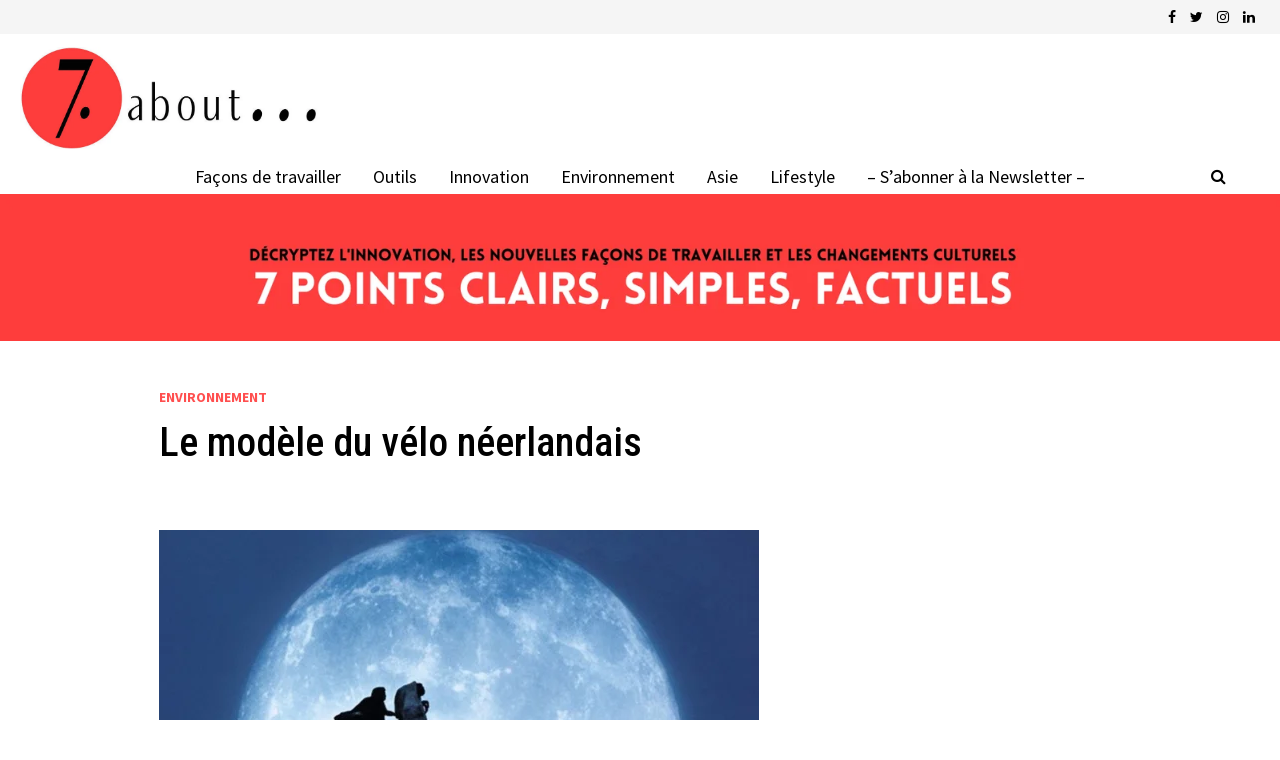

--- FILE ---
content_type: text/html; charset=UTF-8
request_url: https://7about.fr/le-modele-du-velo-neerlandais/
body_size: 20304
content:
<!doctype html>
<html dir="ltr" lang="fr-FR" prefix="og: https://ogp.me/ns#">
<head>
	<meta charset="UTF-8">
	<meta name="viewport" content="width=device-width, initial-scale=1">
	<link rel="profile" href="https://gmpg.org/xfn/11">

	<title>Le modèle du vélo néerlandais - 7about.fr</title>

		<!-- All in One SEO 4.9.2 - aioseo.com -->
	<meta name="description" content="Et si on adoptait tous ce modèle ?" />
	<meta name="robots" content="max-image-preview:large" />
	<meta name="author" content="muriel.berthelot@gmail.com"/>
	<link rel="canonical" href="https://7about.fr/le-modele-du-velo-neerlandais/" />
	<meta name="generator" content="All in One SEO (AIOSEO) 4.9.2" />
		<meta property="og:locale" content="fr_FR" />
		<meta property="og:site_name" content="7about.fr - Innovation - Changements culturels - Nouvelles façons de travailler" />
		<meta property="og:type" content="article" />
		<meta property="og:title" content="Le modèle du vélo néerlandais - 7about.fr" />
		<meta property="og:description" content="Et si on adoptait tous ce modèle ?" />
		<meta property="og:url" content="https://7about.fr/le-modele-du-velo-neerlandais/" />
		<meta property="og:image" content="https://7about.fr/wp-content/uploads/2021/05/cropped-cropped-cropped-logo-pour-site-2-copie-1-1.jpg" />
		<meta property="og:image:secure_url" content="https://7about.fr/wp-content/uploads/2021/05/cropped-cropped-cropped-logo-pour-site-2-copie-1-1.jpg" />
		<meta property="article:published_time" content="2023-04-21T13:45:08+00:00" />
		<meta property="article:modified_time" content="2023-04-21T13:45:08+00:00" />
		<meta property="article:publisher" content="https://www.facebook.com/7-about-108686751309044" />
		<meta name="twitter:card" content="summary" />
		<meta name="twitter:site" content="@7aboutNl" />
		<meta name="twitter:title" content="Le modèle du vélo néerlandais - 7about.fr" />
		<meta name="twitter:description" content="Et si on adoptait tous ce modèle ?" />
		<meta name="twitter:creator" content="@7aboutNl" />
		<meta name="twitter:image" content="https://7about.fr/wp-content/uploads/2021/05/cropped-cropped-cropped-logo-pour-site-2-copie-1-1.jpg" />
		<script type="application/ld+json" class="aioseo-schema">
			{"@context":"https:\/\/schema.org","@graph":[{"@type":"BlogPosting","@id":"https:\/\/7about.fr\/le-modele-du-velo-neerlandais\/#blogposting","name":"Le mod\u00e8le du v\u00e9lo n\u00e9erlandais - 7about.fr","headline":"Le mod\u00e8le du v\u00e9lo n\u00e9erlandais","author":{"@id":"https:\/\/7about.fr\/author\/muriel-berthelotgmail-com\/#author"},"publisher":{"@id":"https:\/\/7about.fr\/#organization"},"image":{"@type":"ImageObject","url":"https:\/\/7about.fr\/wp-content\/uploads\/2023\/04\/2.png","width":600,"height":400,"caption":"Le mod\u00e8le du v\u00e9lo n\u00e9erlandais"},"datePublished":"2023-04-21T15:45:08+02:00","dateModified":"2023-04-21T15:45:08+02:00","inLanguage":"fr-FR","mainEntityOfPage":{"@id":"https:\/\/7about.fr\/le-modele-du-velo-neerlandais\/#webpage"},"isPartOf":{"@id":"https:\/\/7about.fr\/le-modele-du-velo-neerlandais\/#webpage"},"articleSection":"Environnement, environnement, g\u00e9opolitique"},{"@type":"BreadcrumbList","@id":"https:\/\/7about.fr\/le-modele-du-velo-neerlandais\/#breadcrumblist","itemListElement":[{"@type":"ListItem","@id":"https:\/\/7about.fr#listItem","position":1,"name":"Accueil","item":"https:\/\/7about.fr","nextItem":{"@type":"ListItem","@id":"https:\/\/7about.fr\/category\/environnement\/#listItem","name":"Environnement"}},{"@type":"ListItem","@id":"https:\/\/7about.fr\/category\/environnement\/#listItem","position":2,"name":"Environnement","item":"https:\/\/7about.fr\/category\/environnement\/","nextItem":{"@type":"ListItem","@id":"https:\/\/7about.fr\/le-modele-du-velo-neerlandais\/#listItem","name":"Le mod\u00e8le du v\u00e9lo n\u00e9erlandais"},"previousItem":{"@type":"ListItem","@id":"https:\/\/7about.fr#listItem","name":"Accueil"}},{"@type":"ListItem","@id":"https:\/\/7about.fr\/le-modele-du-velo-neerlandais\/#listItem","position":3,"name":"Le mod\u00e8le du v\u00e9lo n\u00e9erlandais","previousItem":{"@type":"ListItem","@id":"https:\/\/7about.fr\/category\/environnement\/#listItem","name":"Environnement"}}]},{"@type":"Organization","@id":"https:\/\/7about.fr\/#organization","name":"7about.fr","description":"Innovation - Changements culturels - Nouvelles fa\u00e7ons de travailler","url":"https:\/\/7about.fr\/","logo":{"@type":"ImageObject","url":"https:\/\/7about.fr\/wp-content\/uploads\/2021\/06\/logo-pour-site-3-copie-min.jpg","@id":"https:\/\/7about.fr\/le-modele-du-velo-neerlandais\/#organizationLogo"},"image":{"@id":"https:\/\/7about.fr\/le-modele-du-velo-neerlandais\/#organizationLogo"},"sameAs":["https:\/\/www.facebook.com\/7-about-108686751309044","https:\/\/twitter.com\/7aboutNl","https:\/\/www.instagram.com\/7_about\/","https:\/\/www.linkedin.com\/company\/7-about\/"]},{"@type":"Person","@id":"https:\/\/7about.fr\/author\/muriel-berthelotgmail-com\/#author","url":"https:\/\/7about.fr\/author\/muriel-berthelotgmail-com\/","name":"muriel.berthelot@gmail.com"},{"@type":"WebPage","@id":"https:\/\/7about.fr\/le-modele-du-velo-neerlandais\/#webpage","url":"https:\/\/7about.fr\/le-modele-du-velo-neerlandais\/","name":"Le mod\u00e8le du v\u00e9lo n\u00e9erlandais - 7about.fr","description":"Et si on adoptait tous ce mod\u00e8le ?","inLanguage":"fr-FR","isPartOf":{"@id":"https:\/\/7about.fr\/#website"},"breadcrumb":{"@id":"https:\/\/7about.fr\/le-modele-du-velo-neerlandais\/#breadcrumblist"},"author":{"@id":"https:\/\/7about.fr\/author\/muriel-berthelotgmail-com\/#author"},"creator":{"@id":"https:\/\/7about.fr\/author\/muriel-berthelotgmail-com\/#author"},"image":{"@type":"ImageObject","url":"https:\/\/7about.fr\/wp-content\/uploads\/2023\/04\/2.png","@id":"https:\/\/7about.fr\/le-modele-du-velo-neerlandais\/#mainImage","width":600,"height":400,"caption":"Le mod\u00e8le du v\u00e9lo n\u00e9erlandais"},"primaryImageOfPage":{"@id":"https:\/\/7about.fr\/le-modele-du-velo-neerlandais\/#mainImage"},"datePublished":"2023-04-21T15:45:08+02:00","dateModified":"2023-04-21T15:45:08+02:00"},{"@type":"WebSite","@id":"https:\/\/7about.fr\/#website","url":"https:\/\/7about.fr\/","name":"7about.fr","description":"Innovation - Changements culturels - Nouvelles fa\u00e7ons de travailler","inLanguage":"fr-FR","publisher":{"@id":"https:\/\/7about.fr\/#organization"}}]}
		</script>
		<!-- All in One SEO -->

<link rel='dns-prefetch' href='//fonts.googleapis.com' />
<link rel="alternate" type="application/rss+xml" title="7about.fr &raquo; Flux" href="https://7about.fr/feed/" />
<link rel="alternate" type="application/rss+xml" title="7about.fr &raquo; Flux des commentaires" href="https://7about.fr/comments/feed/" />
<link rel="alternate" title="oEmbed (JSON)" type="application/json+oembed" href="https://7about.fr/wp-json/oembed/1.0/embed?url=https%3A%2F%2F7about.fr%2Fle-modele-du-velo-neerlandais%2F" />
<link rel="alternate" title="oEmbed (XML)" type="text/xml+oembed" href="https://7about.fr/wp-json/oembed/1.0/embed?url=https%3A%2F%2F7about.fr%2Fle-modele-du-velo-neerlandais%2F&#038;format=xml" />
		<style>
			.lazyload,
			.lazyloading {
				max-width: 100%;
			}
		</style>
				<!-- This site uses the Google Analytics by MonsterInsights plugin v9.11.0 - Using Analytics tracking - https://www.monsterinsights.com/ -->
		<!-- Remarque : MonsterInsights n’est actuellement pas configuré sur ce site. Le propriétaire doit authentifier son compte Google Analytics dans les réglages de MonsterInsights.  -->
					<!-- No tracking code set -->
				<!-- / Google Analytics by MonsterInsights -->
		<style id='wp-img-auto-sizes-contain-inline-css' type='text/css'>
img:is([sizes=auto i],[sizes^="auto," i]){contain-intrinsic-size:3000px 1500px}
/*# sourceURL=wp-img-auto-sizes-contain-inline-css */
</style>

<style id='wp-emoji-styles-inline-css' type='text/css'>

	img.wp-smiley, img.emoji {
		display: inline !important;
		border: none !important;
		box-shadow: none !important;
		height: 1em !important;
		width: 1em !important;
		margin: 0 0.07em !important;
		vertical-align: -0.1em !important;
		background: none !important;
		padding: 0 !important;
	}
/*# sourceURL=wp-emoji-styles-inline-css */
</style>
<link rel='stylesheet' id='wp-block-library-css' href='https://7about.fr/wp-includes/css/dist/block-library/style.min.css?ver=6.9' type='text/css' media='all' />
<style id='wp-block-heading-inline-css' type='text/css'>
h1:where(.wp-block-heading).has-background,h2:where(.wp-block-heading).has-background,h3:where(.wp-block-heading).has-background,h4:where(.wp-block-heading).has-background,h5:where(.wp-block-heading).has-background,h6:where(.wp-block-heading).has-background{padding:1.25em 2.375em}h1.has-text-align-left[style*=writing-mode]:where([style*=vertical-lr]),h1.has-text-align-right[style*=writing-mode]:where([style*=vertical-rl]),h2.has-text-align-left[style*=writing-mode]:where([style*=vertical-lr]),h2.has-text-align-right[style*=writing-mode]:where([style*=vertical-rl]),h3.has-text-align-left[style*=writing-mode]:where([style*=vertical-lr]),h3.has-text-align-right[style*=writing-mode]:where([style*=vertical-rl]),h4.has-text-align-left[style*=writing-mode]:where([style*=vertical-lr]),h4.has-text-align-right[style*=writing-mode]:where([style*=vertical-rl]),h5.has-text-align-left[style*=writing-mode]:where([style*=vertical-lr]),h5.has-text-align-right[style*=writing-mode]:where([style*=vertical-rl]),h6.has-text-align-left[style*=writing-mode]:where([style*=vertical-lr]),h6.has-text-align-right[style*=writing-mode]:where([style*=vertical-rl]){rotate:180deg}
/*# sourceURL=https://7about.fr/wp-includes/blocks/heading/style.min.css */
</style>
<style id='wp-block-list-inline-css' type='text/css'>
ol,ul{box-sizing:border-box}:root :where(.wp-block-list.has-background){padding:1.25em 2.375em}
/*# sourceURL=https://7about.fr/wp-includes/blocks/list/style.min.css */
</style>
<style id='wp-block-paragraph-inline-css' type='text/css'>
.is-small-text{font-size:.875em}.is-regular-text{font-size:1em}.is-large-text{font-size:2.25em}.is-larger-text{font-size:3em}.has-drop-cap:not(:focus):first-letter{float:left;font-size:8.4em;font-style:normal;font-weight:100;line-height:.68;margin:.05em .1em 0 0;text-transform:uppercase}body.rtl .has-drop-cap:not(:focus):first-letter{float:none;margin-left:.1em}p.has-drop-cap.has-background{overflow:hidden}:root :where(p.has-background){padding:1.25em 2.375em}:where(p.has-text-color:not(.has-link-color)) a{color:inherit}p.has-text-align-left[style*="writing-mode:vertical-lr"],p.has-text-align-right[style*="writing-mode:vertical-rl"]{rotate:180deg}
/*# sourceURL=https://7about.fr/wp-includes/blocks/paragraph/style.min.css */
</style>
<style id='global-styles-inline-css' type='text/css'>
:root{--wp--preset--aspect-ratio--square: 1;--wp--preset--aspect-ratio--4-3: 4/3;--wp--preset--aspect-ratio--3-4: 3/4;--wp--preset--aspect-ratio--3-2: 3/2;--wp--preset--aspect-ratio--2-3: 2/3;--wp--preset--aspect-ratio--16-9: 16/9;--wp--preset--aspect-ratio--9-16: 9/16;--wp--preset--color--black: #000000;--wp--preset--color--cyan-bluish-gray: #abb8c3;--wp--preset--color--white: #ffffff;--wp--preset--color--pale-pink: #f78da7;--wp--preset--color--vivid-red: #cf2e2e;--wp--preset--color--luminous-vivid-orange: #ff6900;--wp--preset--color--luminous-vivid-amber: #fcb900;--wp--preset--color--light-green-cyan: #7bdcb5;--wp--preset--color--vivid-green-cyan: #00d084;--wp--preset--color--pale-cyan-blue: #8ed1fc;--wp--preset--color--vivid-cyan-blue: #0693e3;--wp--preset--color--vivid-purple: #9b51e0;--wp--preset--gradient--vivid-cyan-blue-to-vivid-purple: linear-gradient(135deg,rgb(6,147,227) 0%,rgb(155,81,224) 100%);--wp--preset--gradient--light-green-cyan-to-vivid-green-cyan: linear-gradient(135deg,rgb(122,220,180) 0%,rgb(0,208,130) 100%);--wp--preset--gradient--luminous-vivid-amber-to-luminous-vivid-orange: linear-gradient(135deg,rgb(252,185,0) 0%,rgb(255,105,0) 100%);--wp--preset--gradient--luminous-vivid-orange-to-vivid-red: linear-gradient(135deg,rgb(255,105,0) 0%,rgb(207,46,46) 100%);--wp--preset--gradient--very-light-gray-to-cyan-bluish-gray: linear-gradient(135deg,rgb(238,238,238) 0%,rgb(169,184,195) 100%);--wp--preset--gradient--cool-to-warm-spectrum: linear-gradient(135deg,rgb(74,234,220) 0%,rgb(151,120,209) 20%,rgb(207,42,186) 40%,rgb(238,44,130) 60%,rgb(251,105,98) 80%,rgb(254,248,76) 100%);--wp--preset--gradient--blush-light-purple: linear-gradient(135deg,rgb(255,206,236) 0%,rgb(152,150,240) 100%);--wp--preset--gradient--blush-bordeaux: linear-gradient(135deg,rgb(254,205,165) 0%,rgb(254,45,45) 50%,rgb(107,0,62) 100%);--wp--preset--gradient--luminous-dusk: linear-gradient(135deg,rgb(255,203,112) 0%,rgb(199,81,192) 50%,rgb(65,88,208) 100%);--wp--preset--gradient--pale-ocean: linear-gradient(135deg,rgb(255,245,203) 0%,rgb(182,227,212) 50%,rgb(51,167,181) 100%);--wp--preset--gradient--electric-grass: linear-gradient(135deg,rgb(202,248,128) 0%,rgb(113,206,126) 100%);--wp--preset--gradient--midnight: linear-gradient(135deg,rgb(2,3,129) 0%,rgb(40,116,252) 100%);--wp--preset--font-size--small: 13px;--wp--preset--font-size--medium: 20px;--wp--preset--font-size--large: 36px;--wp--preset--font-size--x-large: 42px;--wp--preset--spacing--20: 0.44rem;--wp--preset--spacing--30: 0.67rem;--wp--preset--spacing--40: 1rem;--wp--preset--spacing--50: 1.5rem;--wp--preset--spacing--60: 2.25rem;--wp--preset--spacing--70: 3.38rem;--wp--preset--spacing--80: 5.06rem;--wp--preset--shadow--natural: 6px 6px 9px rgba(0, 0, 0, 0.2);--wp--preset--shadow--deep: 12px 12px 50px rgba(0, 0, 0, 0.4);--wp--preset--shadow--sharp: 6px 6px 0px rgba(0, 0, 0, 0.2);--wp--preset--shadow--outlined: 6px 6px 0px -3px rgb(255, 255, 255), 6px 6px rgb(0, 0, 0);--wp--preset--shadow--crisp: 6px 6px 0px rgb(0, 0, 0);}:where(.is-layout-flex){gap: 0.5em;}:where(.is-layout-grid){gap: 0.5em;}body .is-layout-flex{display: flex;}.is-layout-flex{flex-wrap: wrap;align-items: center;}.is-layout-flex > :is(*, div){margin: 0;}body .is-layout-grid{display: grid;}.is-layout-grid > :is(*, div){margin: 0;}:where(.wp-block-columns.is-layout-flex){gap: 2em;}:where(.wp-block-columns.is-layout-grid){gap: 2em;}:where(.wp-block-post-template.is-layout-flex){gap: 1.25em;}:where(.wp-block-post-template.is-layout-grid){gap: 1.25em;}.has-black-color{color: var(--wp--preset--color--black) !important;}.has-cyan-bluish-gray-color{color: var(--wp--preset--color--cyan-bluish-gray) !important;}.has-white-color{color: var(--wp--preset--color--white) !important;}.has-pale-pink-color{color: var(--wp--preset--color--pale-pink) !important;}.has-vivid-red-color{color: var(--wp--preset--color--vivid-red) !important;}.has-luminous-vivid-orange-color{color: var(--wp--preset--color--luminous-vivid-orange) !important;}.has-luminous-vivid-amber-color{color: var(--wp--preset--color--luminous-vivid-amber) !important;}.has-light-green-cyan-color{color: var(--wp--preset--color--light-green-cyan) !important;}.has-vivid-green-cyan-color{color: var(--wp--preset--color--vivid-green-cyan) !important;}.has-pale-cyan-blue-color{color: var(--wp--preset--color--pale-cyan-blue) !important;}.has-vivid-cyan-blue-color{color: var(--wp--preset--color--vivid-cyan-blue) !important;}.has-vivid-purple-color{color: var(--wp--preset--color--vivid-purple) !important;}.has-black-background-color{background-color: var(--wp--preset--color--black) !important;}.has-cyan-bluish-gray-background-color{background-color: var(--wp--preset--color--cyan-bluish-gray) !important;}.has-white-background-color{background-color: var(--wp--preset--color--white) !important;}.has-pale-pink-background-color{background-color: var(--wp--preset--color--pale-pink) !important;}.has-vivid-red-background-color{background-color: var(--wp--preset--color--vivid-red) !important;}.has-luminous-vivid-orange-background-color{background-color: var(--wp--preset--color--luminous-vivid-orange) !important;}.has-luminous-vivid-amber-background-color{background-color: var(--wp--preset--color--luminous-vivid-amber) !important;}.has-light-green-cyan-background-color{background-color: var(--wp--preset--color--light-green-cyan) !important;}.has-vivid-green-cyan-background-color{background-color: var(--wp--preset--color--vivid-green-cyan) !important;}.has-pale-cyan-blue-background-color{background-color: var(--wp--preset--color--pale-cyan-blue) !important;}.has-vivid-cyan-blue-background-color{background-color: var(--wp--preset--color--vivid-cyan-blue) !important;}.has-vivid-purple-background-color{background-color: var(--wp--preset--color--vivid-purple) !important;}.has-black-border-color{border-color: var(--wp--preset--color--black) !important;}.has-cyan-bluish-gray-border-color{border-color: var(--wp--preset--color--cyan-bluish-gray) !important;}.has-white-border-color{border-color: var(--wp--preset--color--white) !important;}.has-pale-pink-border-color{border-color: var(--wp--preset--color--pale-pink) !important;}.has-vivid-red-border-color{border-color: var(--wp--preset--color--vivid-red) !important;}.has-luminous-vivid-orange-border-color{border-color: var(--wp--preset--color--luminous-vivid-orange) !important;}.has-luminous-vivid-amber-border-color{border-color: var(--wp--preset--color--luminous-vivid-amber) !important;}.has-light-green-cyan-border-color{border-color: var(--wp--preset--color--light-green-cyan) !important;}.has-vivid-green-cyan-border-color{border-color: var(--wp--preset--color--vivid-green-cyan) !important;}.has-pale-cyan-blue-border-color{border-color: var(--wp--preset--color--pale-cyan-blue) !important;}.has-vivid-cyan-blue-border-color{border-color: var(--wp--preset--color--vivid-cyan-blue) !important;}.has-vivid-purple-border-color{border-color: var(--wp--preset--color--vivid-purple) !important;}.has-vivid-cyan-blue-to-vivid-purple-gradient-background{background: var(--wp--preset--gradient--vivid-cyan-blue-to-vivid-purple) !important;}.has-light-green-cyan-to-vivid-green-cyan-gradient-background{background: var(--wp--preset--gradient--light-green-cyan-to-vivid-green-cyan) !important;}.has-luminous-vivid-amber-to-luminous-vivid-orange-gradient-background{background: var(--wp--preset--gradient--luminous-vivid-amber-to-luminous-vivid-orange) !important;}.has-luminous-vivid-orange-to-vivid-red-gradient-background{background: var(--wp--preset--gradient--luminous-vivid-orange-to-vivid-red) !important;}.has-very-light-gray-to-cyan-bluish-gray-gradient-background{background: var(--wp--preset--gradient--very-light-gray-to-cyan-bluish-gray) !important;}.has-cool-to-warm-spectrum-gradient-background{background: var(--wp--preset--gradient--cool-to-warm-spectrum) !important;}.has-blush-light-purple-gradient-background{background: var(--wp--preset--gradient--blush-light-purple) !important;}.has-blush-bordeaux-gradient-background{background: var(--wp--preset--gradient--blush-bordeaux) !important;}.has-luminous-dusk-gradient-background{background: var(--wp--preset--gradient--luminous-dusk) !important;}.has-pale-ocean-gradient-background{background: var(--wp--preset--gradient--pale-ocean) !important;}.has-electric-grass-gradient-background{background: var(--wp--preset--gradient--electric-grass) !important;}.has-midnight-gradient-background{background: var(--wp--preset--gradient--midnight) !important;}.has-small-font-size{font-size: var(--wp--preset--font-size--small) !important;}.has-medium-font-size{font-size: var(--wp--preset--font-size--medium) !important;}.has-large-font-size{font-size: var(--wp--preset--font-size--large) !important;}.has-x-large-font-size{font-size: var(--wp--preset--font-size--x-large) !important;}
/*# sourceURL=global-styles-inline-css */
</style>

<style id='classic-theme-styles-inline-css' type='text/css'>
/*! This file is auto-generated */
.wp-block-button__link{color:#fff;background-color:#32373c;border-radius:9999px;box-shadow:none;text-decoration:none;padding:calc(.667em + 2px) calc(1.333em + 2px);font-size:1.125em}.wp-block-file__button{background:#32373c;color:#fff;text-decoration:none}
/*# sourceURL=/wp-includes/css/classic-themes.min.css */
</style>
<link rel='stylesheet' id='ssb-front-css-css' href='https://7about.fr/wp-content/plugins/simple-social-buttons/assets/css/front.css?ver=3.2.4' type='text/css' media='all' />
<link rel='stylesheet' id='font-awesome-css' href='https://7about.fr/wp-content/themes/bam/assets/css/font-awesome.min.css?ver=4.7.0' type='text/css' media='all' />
<link rel='stylesheet' id='bam-style-css' href='https://7about.fr/wp-content/themes/bam/style.css?ver=6.9' type='text/css' media='all' />
<link rel='stylesheet' id='bam-google-fonts-css' href='https://fonts.googleapis.com/css?family=Source+Sans+Pro%3A100%2C200%2C300%2C400%2C500%2C600%2C700%2C800%2C900%2C100i%2C200i%2C300i%2C400i%2C500i%2C600i%2C700i%2C800i%2C900i|Roboto+Condensed%3A100%2C200%2C300%2C400%2C500%2C600%2C700%2C800%2C900%2C100i%2C200i%2C300i%2C400i%2C500i%2C600i%2C700i%2C800i%2C900i%26subset%3Dlatin' type='text/css' media='all' />
<link rel='stylesheet' id='kadence-blocks-spacer-css' href='https://7about.fr/wp-content/plugins/kadence-blocks/dist/style-blocks-spacer.css?ver=3.5.29' type='text/css' media='all' />
<style id='kadence-blocks-global-variables-inline-css' type='text/css'>
:root {--global-kb-font-size-sm:clamp(0.8rem, 0.73rem + 0.217vw, 0.9rem);--global-kb-font-size-md:clamp(1.1rem, 0.995rem + 0.326vw, 1.25rem);--global-kb-font-size-lg:clamp(1.75rem, 1.576rem + 0.543vw, 2rem);--global-kb-font-size-xl:clamp(2.25rem, 1.728rem + 1.63vw, 3rem);--global-kb-font-size-xxl:clamp(2.5rem, 1.456rem + 3.26vw, 4rem);--global-kb-font-size-xxxl:clamp(2.75rem, 0.489rem + 7.065vw, 6rem);}:root {--global-palette1: #3182CE;--global-palette2: #2B6CB0;--global-palette3: #1A202C;--global-palette4: #2D3748;--global-palette5: #4A5568;--global-palette6: #718096;--global-palette7: #EDF2F7;--global-palette8: #F7FAFC;--global-palette9: #ffffff;}
/*# sourceURL=kadence-blocks-global-variables-inline-css */
</style>
<style id='kadence_blocks_css-inline-css' type='text/css'>
.wp-block-kadence-spacer.kt-block-spacer-_458eff-d9 .kt-divider{width:80%;}.wp-block-kadence-spacer.kt-block-spacer-_12c5ff-ae .kt-divider{width:80%;}
/*# sourceURL=kadence_blocks_css-inline-css */
</style>
<script type="text/javascript" src="https://7about.fr/wp-includes/js/jquery/jquery.min.js?ver=3.7.1" id="jquery-core-js"></script>
<script type="text/javascript" src="https://7about.fr/wp-includes/js/jquery/jquery-migrate.min.js?ver=3.4.1" id="jquery-migrate-js"></script>
<script type="text/javascript" id="ssb-front-js-js-extra">
/* <![CDATA[ */
var SSB = {"ajax_url":"https://7about.fr/wp-admin/admin-ajax.php","fb_share_nonce":"cc195c63d3"};
//# sourceURL=ssb-front-js-js-extra
/* ]]> */
</script>
<script type="text/javascript" src="https://7about.fr/wp-content/plugins/simple-social-buttons/assets/js/front.js?ver=3.2.4" id="ssb-front-js-js"></script>
<link rel="https://api.w.org/" href="https://7about.fr/wp-json/" /><link rel="alternate" title="JSON" type="application/json" href="https://7about.fr/wp-json/wp/v2/posts/2636" /><link rel="EditURI" type="application/rsd+xml" title="RSD" href="https://7about.fr/xmlrpc.php?rsd" />
<meta name="generator" content="WordPress 6.9" />
<link rel='shortlink' href='https://7about.fr/?p=2636' />
 <style media="screen">

		.simplesocialbuttons.simplesocialbuttons_inline .ssb-fb-like {
	  margin: ;
	}
		 /*inline margin*/
	
	
	
	
	
	
			 .simplesocialbuttons.simplesocialbuttons_inline.simplesocial-simple-icons button{
		 margin: ;
	 }

			 /*margin-digbar*/

	
	
	
	
	
	
	
</style>

<!-- Open Graph Meta Tags generated by Simple Social Buttons 3.2.4 -->
<meta property="og:title" content="Le modèle du vélo néerlandais - 7about.fr" />
<meta property="og:description" content="Et si on adoptait tous ce modèle ?" />
<meta property="og:url" content="https://7about.fr/le-modele-du-velo-neerlandais/" />
<meta property="og:site_name" content="7about.fr" />
<meta property="og:image" content="https://7about.fr/wp-content/uploads/2023/04/2.png" />
<meta name="twitter:card" content="summary_large_image" />
<meta name="twitter:description" content="Et si on adoptait tous ce modèle ?" />
<meta name="twitter:title" content="Le modèle du vélo néerlandais - 7about.fr" />
<meta property="twitter:image" content="https://7about.fr/wp-content/uploads/2023/04/2.png" />
		<script>
			document.documentElement.className = document.documentElement.className.replace('no-js', 'js');
		</script>
				<style>
			.no-js img.lazyload {
				display: none;
			}

			figure.wp-block-image img.lazyloading {
				min-width: 150px;
			}

			.lazyload,
			.lazyloading {
				--smush-placeholder-width: 100px;
				--smush-placeholder-aspect-ratio: 1/1;
				width: var(--smush-image-width, var(--smush-placeholder-width)) !important;
				aspect-ratio: var(--smush-image-aspect-ratio, var(--smush-placeholder-aspect-ratio)) !important;
			}

						.lazyload, .lazyloading {
				opacity: 0;
			}

			.lazyloaded {
				opacity: 1;
				transition: opacity 400ms;
				transition-delay: 0ms;
			}

					</style>
				<style type="text/css">
					.site-title,
			.site-description {
				position: absolute;
				clip: rect(1px, 1px, 1px, 1px);
				display: none;
			}
				</style>
		<link rel="icon" href="https://7about.fr/wp-content/uploads/2021/05/rond-2-rouge-FE3D3D-fond-transparent-50x50.jpg" sizes="32x32" />
<link rel="icon" href="https://7about.fr/wp-content/uploads/2021/05/rond-2-rouge-FE3D3D-fond-transparent-270x270.jpg" sizes="192x192" />
<link rel="apple-touch-icon" href="https://7about.fr/wp-content/uploads/2021/05/rond-2-rouge-FE3D3D-fond-transparent-270x270.jpg" />
<meta name="msapplication-TileImage" content="https://7about.fr/wp-content/uploads/2021/05/rond-2-rouge-FE3D3D-fond-transparent-270x270.jpg" />

		<style type="text/css" id="theme-custom-css">
			/* Color CSS */
                    .page-content a,
                    .entry-content a {
                        color: #fe3d3d;
                    }
                
                    .page-content a:hover,
                    .entry-content a:hover {
                        color: #960500;
                    }
                
                    button,
                    input[type="button"],
                    input[type="reset"],
                    input[type="submit"],
                    .wp-block-search .wp-block-search__button,
                    .bam-readmore {
                        background: #fe3d3d;
                    }
                
                    button,
                    input[type="button"],
                    input[type="reset"],
                    input[type="submit"],
                    .wp-block-search .wp-block-search__button,
                    .bam-readmore {
                        color: #000000;
                    }
                
                    button:hover,
                    input[type="button"]:hover,
                    input[type="reset"]:hover,
                    input[type="submit"]:hover,
                    .wp-block-search .wp-block-search__button:hover,
                    .bam-readmore:hover {
                        background: #ffffff;
                    }
                
                    body.boxed-layout.custom-background,
                    body.boxed-layout {
                        background-color: #dddddd;
                    }
                
                    body.boxed-layout.custom-background.separate-containers,
                    body.boxed-layout.separate-containers {
                        background-color: #dddddd;
                    }
                
                    body.wide-layout.custom-background.separate-containers,
                    body.wide-layout.separate-containers {
                        background-color: #eeeeee;
                    }
                
                    .related-post-meta, 
                    .entry-meta,
                    .related-post-meta .byline a, 
                    .entry-meta .byline a,
                    .related-post-meta a, 
                    .entry-meta a {
                        color: #ffffff;
                    }
                /* Header CSS */
                    .site-header {
                        border-bottom: 1px solid #ffffff;
                    }
                
                    .site-logo-image img {
                        max-width: 300px;
                    }
                
                    @media( max-width: 767px ) {
                        .site-logo-image img {
                            max-width: 200px;
                        }
                    }
                
                    @media( max-width: 480px ) {
                        .site-logo-image img {
                            max-width: 140px;
                        }
                    }
                
                        .site-header.default-style .main-navigation ul li a, .site-header.default-style .bam-search-button-icon, .site-header.default-style .menu-toggle { line-height: 35px; }
                        .site-header.default-style .main-navigation ul ul li a { line-height: 1.3; }
                        .site-header.default-style .bam-search-box-container { top: 35px }
                    
                        .site-header.default-style .main-navigation { background: #ffffff; }
                    
                        .site-header.default-style .main-navigation ul li a, .bam-search-button-icon, .menu-toggle { color: #000000; }
                    
                        .site-header.default-style .main-navigation ul li a:hover { color: #fe3d3d; }
                        .site-header.default-style .main-navigation .current_page_item > a, .site-header.default-style .main-navigation .current-menu-item > a, .site-header.default-style .main-navigation .current_page_ancestor > a, .site-header.default-style .main-navigation .current-menu-ancestor > a { color: #fe3d3d; }
                    
                        .site-header.default-style .main-navigation ul li a { background-color: #ffffff; }
                    
                        .site-header.default-style .main-navigation ul li a:hover { background-color: #ffffff; }
                        .site-header.default-style .main-navigation .current_page_item > a, .site-header.default-style .main-navigation .current-menu-item > a, .site-header.default-style .main-navigation .current_page_ancestor > a, .site-header.default-style .main-navigation .current-menu-ancestor > a { background-color: #ffffff; }
                    
                        .site-header.default-style .main-navigation ul ul li a {
                            color: #ffffff;
                        }
                    
                        .site-header.default-style .main-navigation ul ul li a {
                            background-color: #ffffff;
                        }
                    
                        .site-header.default-style #site-header-inner {
                            padding-top: 12px;
                        }
                    
                        .site-header.default-style #site-header-inner {
                            padding-bottom: 10px;
                        }
                    /* Top Bar CSS */
                    .bam-topbar {
                        border-bottom: 1px solid #ffffff;
                    }
                
                    .bam-topbar {
                        color: #000000;
                    }
                
                    .bam-topbar a {
                        color: #000000;
                    }
                
                        .bam-topbar-social.light .bam-social-link i {
                            color: #000000;
                        }
                    
                        .bam-topbar-social.light .bam-social-link i:hover {
                            color: #dd3333 !important;
                        }
                    /* Typography CSS */body, button, input, select, optgroup, textarea{color:#2d2d2d;}.main-navigation li a{font-weight:500;text-transform:none;font-size:18px;}.single .entry-title{font-weight:500;font-size:40px;}.widget-title, .is-style-bam-widget-title{font-family:Arial, Helvetica, sans-serif;font-weight:600;color:#0b7ce0;}/* Footer CSS */
                    .footer-widget-area {
                        background: #000000;
                    }
                
                    .footer-widget-area .widget-title,
                    .footer-widget-area .widget {
                        color: #ffffff;
                    }
                
                    .footer-widget-area .widget a {
                        color: #ffffff;
                    }
                
                    .site-info {
                        background: #e2e2e2;
                    }
                
                    .site-info {
                        color: #ffffff;
                    }
                
                    .site-info a {
                        color: #ffffff;
                    }
                
                    .site-info a:hover {
                        color: #ffffff;
                    }		</style>

	</head>

<body class="wp-singular post-template-default single single-post postid-2636 single-format-standard wp-custom-logo wp-embed-responsive wp-theme-bam wide-layout center-content one-container">



<div id="page" class="site">
	<a class="skip-link screen-reader-text" href="#content">Passer au contenu</a>

	
<div id="topbar" class="bam-topbar clearfix">

    <div class="container-fluid">

        
        
        
<div class="bam-topbar-social light">

    
        
                    <span class="bam-social-icon">
                                    <a href="https://www.facebook.com/7-about-108686751309044" class="bam-social-link facebook" target="_blank" title="Facebook">
                        <i class="fa fa-facebook"></i>
                    </a>
                            </span>
                
    
        
                
    
        
                    <span class="bam-social-icon">
                                    <a href="https://twitter.com/7aboutNl" class="bam-social-link twitter" target="_blank" title="Twitter">
                        <i class="fa fa-twitter"></i>
                    </a>
                            </span>
                
    
        
                
    
        
                    <span class="bam-social-icon">
                                    <a href="https://www.instagram.com/7_about/" class="bam-social-link instagram" target="_blank" title="Instagram">
                        <i class="fa fa-instagram"></i>
                    </a>
                            </span>
                
    
        
                    <span class="bam-social-icon">
                                    <a href="https://www.linkedin.com/company/7-about/" class="bam-social-link linkedin" target="_blank" title="LinkedIn">
                        <i class="fa fa-linkedin"></i>
                    </a>
                            </span>
                
    
        
                
    
        
                
    
        
                
    
        
                
    
        
                
    
        
                
    
        
                
    
        
                
    
        
                
    
        
                
    
        
                
    
        
                
    
</div><!-- .bam-social-media -->
    </div>

</div>
	


<header id="masthead" class="site-header default-style">

    
    

<div id="site-header-inner" class="clearfix container-fluid left-logo">

    <div class="site-branding">
    <div class="site-branding-inner">

                    <div class="site-logo-image"><a href="https://7about.fr/" class="custom-logo-link" rel="home"><img width="898" height="305" src="https://7about.fr/wp-content/uploads/2021/05/cropped-cropped-cropped-logo-pour-site-2-copie-1-1.jpg" class="custom-logo" alt="7about.fr" decoding="async" fetchpriority="high" srcset="https://7about.fr/wp-content/uploads/2021/05/cropped-cropped-cropped-logo-pour-site-2-copie-1-1.jpg 898w, https://7about.fr/wp-content/uploads/2021/05/cropped-cropped-cropped-logo-pour-site-2-copie-1-1-407x138.jpg 407w, https://7about.fr/wp-content/uploads/2021/05/cropped-cropped-cropped-logo-pour-site-2-copie-1-1-700x238.jpg 700w, https://7about.fr/wp-content/uploads/2021/05/cropped-cropped-cropped-logo-pour-site-2-copie-1-1-80x27.jpg 80w, https://7about.fr/wp-content/uploads/2021/05/cropped-cropped-cropped-logo-pour-site-2-copie-1-1-768x261.jpg 768w" sizes="(max-width: 898px) 100vw, 898px" /></a></div>
        
        <div class="site-branding-text">
                            <p class="site-title"><a href="https://7about.fr/" rel="home">7about.fr</a></p>
                                <p class="site-description">Innovation &#8211; Changements culturels &#8211; Nouvelles façons de travailler</p>
                    </div><!-- .site-branding-text -->

    </div><!-- .site-branding-inner -->
</div><!-- .site-branding -->
    
<div class="header-sidebar">
    <div class="header-sidebar-inner">
        <section id="block-3" class="widget widget_block widget_text">
<p></p>
</section>    </div><!-- .header-sidebar-inner -->
</div><!-- .header-sidebar -->
    
</div><!-- #site-header-inner -->



<nav id="site-navigation" class="main-navigation">

    <div id="site-navigation-inner" class="container align-center show-search">
        
        <div class="menu-reseaux-sociaux-container"><ul id="primary-menu" class="menu"><li id="menu-item-2246" class="menu-item menu-item-type-taxonomy menu-item-object-category menu-item-2246"><a href="https://7about.fr/category/facons-de-travailler/">Façons de travailler</a></li>
<li id="menu-item-2248" class="menu-item menu-item-type-taxonomy menu-item-object-category menu-item-2248"><a href="https://7about.fr/category/outils/">Outils</a></li>
<li id="menu-item-2247" class="menu-item menu-item-type-taxonomy menu-item-object-category menu-item-2247"><a href="https://7about.fr/category/innovation/">Innovation</a></li>
<li id="menu-item-2245" class="menu-item menu-item-type-taxonomy menu-item-object-category current-post-ancestor current-menu-parent current-post-parent menu-item-2245"><a href="https://7about.fr/category/environnement/">Environnement</a></li>
<li id="menu-item-2249" class="menu-item menu-item-type-taxonomy menu-item-object-category menu-item-2249"><a href="https://7about.fr/category/asie/">Asie</a></li>
<li id="menu-item-2250" class="menu-item menu-item-type-taxonomy menu-item-object-category menu-item-2250"><a href="https://7about.fr/category/lifestype/">Lifestyle</a></li>
<li id="menu-item-2252" class="menu-item menu-item-type-custom menu-item-object-custom menu-item-2252"><a href="https://7about.substack.com">&#8211; S&rsquo;abonner à la Newsletter &#8211;</a></li>
</ul></div><div class="bam-search-button-icon">
    <i class="fa fa-search" aria-hidden="true"></i>
</div>
<div class="bam-search-box-container">
    <div class="bam-search-box">
        <form role="search" method="get" class="search-form" action="https://7about.fr/">
				<label>
					<span class="screen-reader-text">Rechercher :</span>
					<input type="search" class="search-field" placeholder="Rechercher…" value="" name="s" />
				</label>
				<input type="submit" class="search-submit" value="Rechercher" />
			</form>    </div><!-- th-search-box -->
</div><!-- .th-search-box-container -->

        <button class="menu-toggle" aria-controls="primary-menu" aria-expanded="false" data-toggle-target=".mobile-navigation"><i class="fa fa-bars"></i>Menu</button>
        
    </div><!-- .container -->
    
</nav><!-- #site-navigation -->
<div class="mobile-dropdown">
    <nav class="mobile-navigation">
        <div class="menu-reseaux-sociaux-container"><ul id="primary-menu-mobile" class="menu"><li class="menu-item menu-item-type-taxonomy menu-item-object-category menu-item-2246"><a href="https://7about.fr/category/facons-de-travailler/">Façons de travailler</a></li>
<li class="menu-item menu-item-type-taxonomy menu-item-object-category menu-item-2248"><a href="https://7about.fr/category/outils/">Outils</a></li>
<li class="menu-item menu-item-type-taxonomy menu-item-object-category menu-item-2247"><a href="https://7about.fr/category/innovation/">Innovation</a></li>
<li class="menu-item menu-item-type-taxonomy menu-item-object-category current-post-ancestor current-menu-parent current-post-parent menu-item-2245"><a href="https://7about.fr/category/environnement/">Environnement</a></li>
<li class="menu-item menu-item-type-taxonomy menu-item-object-category menu-item-2249"><a href="https://7about.fr/category/asie/">Asie</a></li>
<li class="menu-item menu-item-type-taxonomy menu-item-object-category menu-item-2250"><a href="https://7about.fr/category/lifestype/">Lifestyle</a></li>
<li class="menu-item menu-item-type-custom menu-item-object-custom menu-item-2252"><a href="https://7about.substack.com">&#8211; S&rsquo;abonner à la Newsletter &#8211;</a></li>
</ul></div>    </nav>
</div>
<div class="th-header-image clearfix"><img data-src="https://7about.fr/wp-content/uploads/2021/10/Bandeau-point-factuels-plus-bas.png" height="230" width="2000" alt="" src="[data-uri]" class="lazyload" style="--smush-placeholder-width: 2000px; --smush-placeholder-aspect-ratio: 2000/230;" /></div>
    
    			<div class="bam-header-bg"></div>
         
</header><!-- #masthead -->


	
	<div id="content" class="site-content">
		<div class="container">

	
	<div id="primary" class="content-area">

		
		<main id="main" class="site-main">

			
			
<article id="post-2636" class="bam-single-post post-2636 post type-post status-publish format-standard has-post-thumbnail hentry category-environnement tag-environnement tag-geopolitique">
	
	
	<div class="category-list">
		<span class="cat-links"><a href="https://7about.fr/category/environnement/" rel="category tag">Environnement</a></span>	</div><!-- .category-list -->

	<header class="entry-header">
		<h1 class="entry-title">Le modèle du vélo néerlandais</h1>			<div class="entry-meta">
				<span class="posted-on"><i class="fa fa-clock-o"></i><a href="https://7about.fr/le-modele-du-velo-neerlandais/" rel="bookmark"><time class="entry-date published updated" datetime="2023-04-21T15:45:08+02:00">21/04/2023</time></a></span>			</div><!-- .entry-meta -->
			</header><!-- .entry-header -->

					<div class="post-thumbnail">
					<img width="600" height="400" data-src="https://7about.fr/wp-content/uploads/2023/04/2.png" class="attachment-bam-large size-bam-large wp-post-image lazyload" alt="Le modèle du vélo néerlandais" decoding="async" data-srcset="https://7about.fr/wp-content/uploads/2023/04/2.png 600w, https://7about.fr/wp-content/uploads/2023/04/2-400x267.png 400w, https://7about.fr/wp-content/uploads/2023/04/2-75x50.png 75w" data-sizes="(max-width: 600px) 100vw, 600px" src="[data-uri]" style="--smush-placeholder-width: 600px; --smush-placeholder-aspect-ratio: 600/400;" />				</div><!-- .post-thumbnail -->
			
		
	
	<div class="entry-content">
		
<p class="has-drop-cap">1Les Néerlandais adorent le vélo. Rien de nouveau sous le soleil… On connaît moins en revanche les effets bénéfiques de ce modèle qui place la bicyclette au cœur du quotidien de ses habitants. Et encore moins l’ampleur de son impact s’il était adopté dans le monde entier.</p>



<p class="has-drop-cap">2En 2022, l’Université du Sud du Danemark a publié une <a href="https://www.nature.com/articles/s43247-022-00497-4">étude</a> concluant que, si le monde entier pratiquait le vélo autant que les Néerlandais, nous produirions 668 millions de tonnes de CO2 en moins chaque année, soit à peu près les émissions annuelles de toute l’Allemagne, quatrième économie mondiale et septième pays le plus pollueur au monde (source : <a href="https://climate.selectra.com/fr/empreinte-carbone/pays-pollueurs#:~:text=Les%20trois%20pays%20les%20plus,donne%20un%20r%C3%A9sultat%20bien%20diff%C3%A9rent">Commission Européenne</a>).</p>



<p class="has-drop-cap">3Pour économiser autant de CO2, les Néerlandais parcourent en moyenne 2,6 kilomètres à vélo chaque jour. Un exploit à la portée de bon nombre d’entre nous…</p>



<p class="has-drop-cap">4Quelques données simples :</p>



<ul class="wp-block-list">
<li>A la fabrication, un vélo électrique génère en moyenne 165 Kg de CO2 contre 8 500 Kg pour une berline et 13 000 Kg pour un SUV thermique.</li>



<li>A l’usage, pour 100 Km parcourus, un vélo électrique génère 20 grammes de CO2 contre 1 Kg pour une berline électrique et 14 Kg pour un SUV thermique.</li>



<li>Un trajet en vélo émet 10 fois moins de gaz à effet de serre par kilomètre qu’un trajet en bus.</li>
</ul>



<p class="has-drop-cap">5Encore mieux, la même étude danoise estime que nous pourrions éviter 620 000 décès chaque année grâce aux bienfaits sanitaires de ces 2,6 kilomètres parcourus chaque jour, le risque de cancer diminuant de 46 % et celui des maladies cardio-vasculaires de 45 %.</p>



<p class="has-drop-cap">6Environnement, santé… Les bienfaits ne s’arrêtent pas là. Une <a href="https://www.researchgate.net/publication/282316805_Interventions_in_Bicycle_Infrastructure_Lessons_from_Dutch_and_Danish_Cases">étude menée par les gouvernements danois et néerlandais</a> montre que l’économie pourrait également en profiter. En effet, chaque kilomètre parcouru en voiture coûte 35 centimes à une ville et à ses citoyens (coûts de création et d’entretien des infrastructures, pollution…). A l’inverse, chaque kilomètre parcouru en vélo génère un bénéfice de 1 euro, grâce notamment aux bienfaits sanitaires.</p>



<p class="has-drop-cap">7Petit à petit, le modèle néerlandais fait des émules. En France, le marché du vélo a connu une croissance de 15 % en 2021, pour atteindre 3,4 milliards d&rsquo;euros. Il est temps de mettre fin au cliché “le vélo, c’est bon pour les week-ends !”. </p>



<div class="wp-block-kadence-spacer aligncenter kt-block-spacer-_458eff-d9"><div class="kt-block-spacer kt-block-spacer-halign-center"><hr class="kt-divider"/></div></div>



<h4 class="wp-block-heading"><strong>La leçon à tirer</strong></h4>



<p>Puisque le vélo est si bénéfique, pourquoi ne pas le faire prescrire par les médecins ? C’est exactement ce que le Royaume-Uni teste en ce moment. On a hâte de voir les résultats !&nbsp;</p>



<h4 class="wp-block-heading"><strong>Pour aller plus loin</strong></h4>



<ul class="wp-block-list">
<li><a href="https://www.gov.uk/government/news/walking-wheeling-and-cycling-to-be-offered-on-prescription-in-nationwide-trial">Walking, cycling and wheeling to be offered on prescription in nationwide trial</a>, Gouvernement du Royaume-Uni</li>



<li><a href="https://www.nature.com/articles/s43247-022-00497-4">Historical patterns and sustainability implications of worldwide bicycle ownership and use</a>, University of Southern Denmark</li>



<li><a href="https://www.google.com/search?q=yves+montand+la+bicyclette&amp;rlz=1C5CHFA_enFR930FR930&amp;sxsrf=APwXEdc5Vd4npcYHdkNF3GfB3QWqLRtzXA%3A1680636846082&amp;ei=rnssZLvQBKaakdUP7am5mA0&amp;ved=0ahUKEwi739OR_JD-AhUmTaQEHe1UDtMQ4dUDCA8&amp;uact=5&amp;oq=yves+montand+la+bicyclette&amp;gs_lcp=Cgxnd3Mtd2l6LXNlcnAQAzIECCMQJzIICC4QgAQQywEyCAgAEIAEEMsBMgYIABAWEB4yBggAEBYQHjIGCAAQFhAeMgYIABAWEB4yBggAEBYQHjIGCAAQFhAeMgYIABAWEB46BwgAEIoFEENKBAhBGABQvQRYvQRgsgdoAHABeACAATiIAW2SAQEymAEAoAEBwAEB&amp;sclient=gws-wiz-serp#fpstate=ive&amp;vld=cid:64dbe168,vid:OQ2s9r7MGZA">La bicyclette</a>, Yves Montand</li>
</ul>



<div class="wp-block-kadence-spacer aligncenter kt-block-spacer-_12c5ff-ae"><div class="kt-block-spacer kt-block-spacer-halign-center" style="height:60px"><hr class="kt-divider" style="border-top-color:#eee;border-top-width:1px;width:80%;border-top-style:solid"/></div></div>



<p><em><span class="has-inline-color has-black-color">Cet article vous a plu ? <em> N’hésitez pas à le faire suivre à vos amis…</em></span></em> Vous pouvez aussi<em><a href="https://7about.substack.com/"> vous abonner à notre Newsletter</a>&nbsp;pour recevoir nos articles directement dans votre boîte mail chaque vendredi.</em> </p>



<p></p>
<div class="simplesocialbuttons simplesocial-simple-icons simplesocialbuttons_inline simplesocialbuttons-align-left post-2636 post  simplesocialbuttons-inline-no-animation">
		<button class="ssb_fbshare-icon" target="_blank" data-href="https://www.facebook.com/sharer/sharer.php?u=https://7about.fr/le-modele-du-velo-neerlandais/" onclick="javascript:window.open(this.dataset.href, '', 'menubar=no,toolbar=no,resizable=yes,scrollbars=yes,height=600,width=600');return false;">
						<span class="icon"><svg xmlns="http://www.w3.org/2000/svg" viewBox="0 0 16 16" class="_1pbq" color="#ffffff"><path fill="#ffffff" fill-rule="evenodd" class="icon" d="M8 14H3.667C2.733 13.9 2 13.167 2 12.233V3.667A1.65 1.65 0 0 1 3.667 2h8.666A1.65 1.65 0 0 1 14 3.667v8.566c0 .934-.733 1.667-1.667 1.767H10v-3.967h1.3l.7-2.066h-2V6.933c0-.466.167-.9.867-.9H12v-1.8c.033 0-.933-.266-1.533-.266-1.267 0-2.434.7-2.467 2.133v1.867H6v2.066h2V14z"></path></svg></span>
						<span class="simplesocialtxt">Share </span> </button>
<button class="ssb_tweet-icon"  data-href="https://twitter.com/share?text=Le+mod%C3%A8le+du+v%C3%A9lo+n%C3%A9erlandais&url=https://7about.fr/le-modele-du-velo-neerlandais/" rel="nofollow" onclick="javascript:window.open(this.dataset.href, '', 'menubar=no,toolbar=no,resizable=yes,scrollbars=yes,height=600,width=600');return false;">
						<span class="icon"><svg xmlns="http://www.w3.org/2000/svg" viewBox="0 0 72 72"><path fill="none" d="M0 0h72v72H0z"/><path class="icon" fill="#fff" d="M68.812 15.14c-2.348 1.04-4.87 1.744-7.52 2.06 2.704-1.62 4.78-4.186 5.757-7.243-2.53 1.5-5.33 2.592-8.314 3.176C56.35 10.59 52.948 9 49.182 9c-7.23 0-13.092 5.86-13.092 13.093 0 1.026.118 2.02.338 2.98C25.543 24.527 15.9 19.318 9.44 11.396c-1.125 1.936-1.77 4.184-1.77 6.58 0 4.543 2.312 8.552 5.824 10.9-2.146-.07-4.165-.658-5.93-1.64-.002.056-.002.11-.002.163 0 6.345 4.513 11.638 10.504 12.84-1.1.298-2.256.457-3.45.457-.845 0-1.666-.078-2.464-.23 1.667 5.2 6.5 8.985 12.23 9.09-4.482 3.51-10.13 5.605-16.26 5.605-1.055 0-2.096-.06-3.122-.184 5.794 3.717 12.676 5.882 20.067 5.882 24.083 0 37.25-19.95 37.25-37.25 0-.565-.013-1.133-.038-1.693 2.558-1.847 4.778-4.15 6.532-6.774z"/></svg></span><i class="simplesocialtxt">Tweet </i></button>
<button class="ssb_linkedin-icon" data-href="https://www.linkedin.com/cws/share?url=https://7about.fr/le-modele-du-velo-neerlandais/" onclick="javascript:window.open(this.dataset.href, '', 'menubar=no,toolbar=no,resizable=yes,scrollbars=yes,height=600,width=600');return false;" >
						<span class="icon"> <svg version="1.1" id="Layer_1" xmlns="http://www.w3.org/2000/svg" xmlns:xlink="http://www.w3.org/1999/xlink" x="0px" y="0px" width="15px" height="14.1px" viewBox="-301.4 387.5 15 14.1" enable-background="new -301.4 387.5 15 14.1" xml:space="preserve"> <g id="XMLID_398_"> <path id="XMLID_399_" fill="#FFFFFF" d="M-296.2,401.6c0-3.2,0-6.3,0-9.5h0.1c1,0,2,0,2.9,0c0.1,0,0.1,0,0.1,0.1c0,0.4,0,0.8,0,1.2 c0.1-0.1,0.2-0.3,0.3-0.4c0.5-0.7,1.2-1,2.1-1.1c0.8-0.1,1.5,0,2.2,0.3c0.7,0.4,1.2,0.8,1.5,1.4c0.4,0.8,0.6,1.7,0.6,2.5 c0,1.8,0,3.6,0,5.4v0.1c-1.1,0-2.1,0-3.2,0c0-0.1,0-0.1,0-0.2c0-1.6,0-3.2,0-4.8c0-0.4,0-0.8-0.2-1.2c-0.2-0.7-0.8-1-1.6-1 c-0.8,0.1-1.3,0.5-1.6,1.2c-0.1,0.2-0.1,0.5-0.1,0.8c0,1.7,0,3.4,0,5.1c0,0.2,0,0.2-0.2,0.2c-1,0-1.9,0-2.9,0 C-296.1,401.6-296.2,401.6-296.2,401.6z"/> <path id="XMLID_400_" fill="#FFFFFF" d="M-298,401.6L-298,401.6c-1.1,0-2.1,0-3,0c-0.1,0-0.1,0-0.1-0.1c0-3.1,0-6.1,0-9.2 c0-0.1,0-0.1,0.1-0.1c1,0,2,0,2.9,0h0.1C-298,395.3-298,398.5-298,401.6z"/> <path id="XMLID_401_" fill="#FFFFFF" d="M-299.6,390.9c-0.7-0.1-1.2-0.3-1.6-0.8c-0.5-0.8-0.2-2.1,1-2.4c0.6-0.2,1.2-0.1,1.8,0.2 c0.5,0.4,0.7,0.9,0.6,1.5c-0.1,0.7-0.5,1.1-1.1,1.3C-299.1,390.8-299.4,390.8-299.6,390.9L-299.6,390.9z"/> </g> </svg> </span>
						<span class="simplesocialtxt">Share</span> </button>
</div>
	</div><!-- .entry-content -->

	
	<footer class="entry-footer">
			</footer><!-- .entry-footer -->
</article><!-- #post-2636 -->


<div class="bam-related-posts clearfix">

    <h3 class="related-section-title">Vous pourriez aussi aimer</h3>

    <div class="related-posts-wrap">
                    <div class="related-post">
                <div class="related-post-thumbnail">
                    <a href="https://7about.fr/les-nouveaux-gafam-du-web-3-0/">
                        <img width="445" height="265" data-src="https://7about.fr/wp-content/uploads/2022/03/Images-site-32-445x265.png" class="attachment-bam-thumb size-bam-thumb wp-post-image lazyload" alt="Les nouveaux GAFAM du Web 3.0" decoding="async" src="[data-uri]" style="--smush-placeholder-width: 445px; --smush-placeholder-aspect-ratio: 445/265;" />                    </a>
                </div><!-- .related-post-thumbnail -->
                <h3 class="related-post-title">
                    <a href="https://7about.fr/les-nouveaux-gafam-du-web-3-0/" rel="bookmark" title="Les nouveaux GAFAM du Web 3.0">
                        Les nouveaux GAFAM du Web 3.0                    </a>
                </h3><!-- .related-post-title -->
                <div class="related-post-meta"><span class="posted-on"><i class="fa fa-clock-o"></i><a href="https://7about.fr/les-nouveaux-gafam-du-web-3-0/" rel="bookmark"><time class="entry-date published" datetime="2022-03-18T16:13:17+02:00">18/03/2022</time><time class="updated" datetime="2022-03-18T16:13:18+02:00">18/03/2022</time></a></span></div>
            </div><!-- .related-post -->
                    <div class="related-post">
                <div class="related-post-thumbnail">
                    <a href="https://7about.fr/la-computer-vision-dans-notre-quotidien/">
                        <img width="445" height="265" data-src="https://7about.fr/wp-content/uploads/2021/05/GEM-2-3-445x265.png" class="attachment-bam-thumb size-bam-thumb wp-post-image lazyload" alt="La computer vision dans notre quotidien" decoding="async" src="[data-uri]" style="--smush-placeholder-width: 445px; --smush-placeholder-aspect-ratio: 445/265;" />                    </a>
                </div><!-- .related-post-thumbnail -->
                <h3 class="related-post-title">
                    <a href="https://7about.fr/la-computer-vision-dans-notre-quotidien/" rel="bookmark" title="La « computer vision » dans notre quotidien ">
                        La « computer vision » dans notre quotidien                     </a>
                </h3><!-- .related-post-title -->
                <div class="related-post-meta"><span class="posted-on"><i class="fa fa-clock-o"></i><a href="https://7about.fr/la-computer-vision-dans-notre-quotidien/" rel="bookmark"><time class="entry-date published" datetime="2021-05-28T11:31:03+02:00">28/05/2021</time><time class="updated" datetime="2021-10-25T13:22:14+02:00">25/10/2021</time></a></span></div>
            </div><!-- .related-post -->
                    <div class="related-post">
                <div class="related-post-thumbnail">
                    <a href="https://7about.fr/gptzero/">
                        <img width="445" height="265" data-src="https://7about.fr/wp-content/uploads/2023/03/2-445x265.png" class="attachment-bam-thumb size-bam-thumb wp-post-image lazyload" alt="GPTZero, l’antibot qui détecte les plagiats" decoding="async" src="[data-uri]" style="--smush-placeholder-width: 445px; --smush-placeholder-aspect-ratio: 445/265;" />                    </a>
                </div><!-- .related-post-thumbnail -->
                <h3 class="related-post-title">
                    <a href="https://7about.fr/gptzero/" rel="bookmark" title="GPTZero">
                        GPTZero                    </a>
                </h3><!-- .related-post-title -->
                <div class="related-post-meta"><span class="posted-on"><i class="fa fa-clock-o"></i><a href="https://7about.fr/gptzero/" rel="bookmark"><time class="entry-date published updated" datetime="2023-03-31T18:43:11+02:00">31/03/2023</time></a></span></div>
            </div><!-- .related-post -->
                    <div class="related-post">
                <div class="related-post-thumbnail">
                    <a href="https://7about.fr/le-mystere-de-la-baisse-mondiale-du-qi/">
                        <img width="445" height="265" data-src="https://7about.fr/wp-content/uploads/2023/10/3-3-445x265.png" class="attachment-bam-thumb size-bam-thumb wp-post-image lazyload" alt="7about - la baisse du QI" decoding="async" src="[data-uri]" style="--smush-placeholder-width: 445px; --smush-placeholder-aspect-ratio: 445/265;" />                    </a>
                </div><!-- .related-post-thumbnail -->
                <h3 class="related-post-title">
                    <a href="https://7about.fr/le-mystere-de-la-baisse-mondiale-du-qi/" rel="bookmark" title="Le mystère de la baisse mondiale du QI">
                        Le mystère de la baisse mondiale du QI                    </a>
                </h3><!-- .related-post-title -->
                <div class="related-post-meta"><span class="posted-on"><i class="fa fa-clock-o"></i><a href="https://7about.fr/le-mystere-de-la-baisse-mondiale-du-qi/" rel="bookmark"><time class="entry-date published" datetime="2023-10-20T16:40:24+02:00">20/10/2023</time><time class="updated" datetime="2023-10-20T16:40:25+02:00">20/10/2023</time></a></span></div>
            </div><!-- .related-post -->
                    <div class="related-post">
                <div class="related-post-thumbnail">
                    <a href="https://7about.fr/lart-generatif/">
                        <img width="445" height="265" data-src="https://7about.fr/wp-content/uploads/2022/04/Images-site-36-445x265.png" class="attachment-bam-thumb size-bam-thumb wp-post-image lazyload" alt="L’art génératif" decoding="async" src="[data-uri]" style="--smush-placeholder-width: 445px; --smush-placeholder-aspect-ratio: 445/265;" />                    </a>
                </div><!-- .related-post-thumbnail -->
                <h3 class="related-post-title">
                    <a href="https://7about.fr/lart-generatif/" rel="bookmark" title="L’art génératif ">
                        L’art génératif                     </a>
                </h3><!-- .related-post-title -->
                <div class="related-post-meta"><span class="posted-on"><i class="fa fa-clock-o"></i><a href="https://7about.fr/lart-generatif/" rel="bookmark"><time class="entry-date published" datetime="2022-04-08T12:20:39+02:00">08/04/2022</time><time class="updated" datetime="2022-04-08T12:20:40+02:00">08/04/2022</time></a></span></div>
            </div><!-- .related-post -->
                    <div class="related-post">
                <div class="related-post-thumbnail">
                    <a href="https://7about.fr/les-walking-meetings/">
                        <img width="445" height="265" data-src="https://7about.fr/wp-content/uploads/2023/02/2-445x265.png" class="attachment-bam-thumb size-bam-thumb wp-post-image lazyload" alt="Les walking meetings" decoding="async" src="[data-uri]" style="--smush-placeholder-width: 445px; --smush-placeholder-aspect-ratio: 445/265;" />                    </a>
                </div><!-- .related-post-thumbnail -->
                <h3 class="related-post-title">
                    <a href="https://7about.fr/les-walking-meetings/" rel="bookmark" title="Les walking meetings">
                        <strong>Les walking meetings</strong>                    </a>
                </h3><!-- .related-post-title -->
                <div class="related-post-meta"><span class="posted-on"><i class="fa fa-clock-o"></i><a href="https://7about.fr/les-walking-meetings/" rel="bookmark"><time class="entry-date published updated" datetime="2023-02-10T14:01:59+02:00">10/02/2023</time></a></span></div>
            </div><!-- .related-post -->
            </div><!-- .related-post-wrap-->

</div><!-- .related-posts -->


			
		</main><!-- #main -->

		
	</div><!-- #primary -->

	
	</div><!-- .container -->
	</div><!-- #content -->

	
	
	<footer id="colophon" class="site-footer">

		
		
		<div class="footer-widget-area clearfix th-columns-3">
			<div class="container">
				<div class="footer-widget-area-inner">
					<div class="col column-1">
						<section id="block-89" class="widget widget_block"><style id='kadence-blocks-advancedheading-inline-css' type='text/css'>
.wp-block-kadence-advancedheading mark{background:transparent;border-style:solid;border-width:0}.wp-block-kadence-advancedheading mark.kt-highlight{color:#f76a0c;}.kb-adv-heading-icon{display: inline-flex;justify-content: center;align-items: center;} .is-layout-constrained > .kb-advanced-heading-link {display: block;}.kb-screen-reader-text{position:absolute;width:1px;height:1px;padding:0;margin:-1px;overflow:hidden;clip:rect(0,0,0,0);}
/*# sourceURL=kadence-blocks-advancedheading-inline-css */
</style>
<style>.wp-block-kadence-advancedheading.kt-adv-headingblock-89_d0bfda-eb, .wp-block-kadence-advancedheading.kt-adv-headingblock-89_d0bfda-eb[data-kb-block="kb-adv-headingblock-89_d0bfda-eb"]{text-align:center;font-style:normal;}.wp-block-kadence-advancedheading.kt-adv-headingblock-89_d0bfda-eb mark.kt-highlight, .wp-block-kadence-advancedheading.kt-adv-headingblock-89_d0bfda-eb[data-kb-block="kb-adv-headingblock-89_d0bfda-eb"] mark.kt-highlight{font-style:normal;color:#f76a0c;-webkit-box-decoration-break:clone;box-decoration-break:clone;padding-top:0px;padding-right:0px;padding-bottom:0px;padding-left:0px;}</style>
<h5 class="kt-adv-headingblock-89_d0bfda-eb wp-block-kadence-advancedheading has-vivid-red-color has-text-color" data-kb-block="kb-adv-headingblock-89_d0bfda-eb"><a href="https://7about.fr/7-about-us/">7 about... us ! </a></h5>
</section>					</div>

											<div class="col column-2">
							<section id="block-91" class="widget widget_block"><style>.wp-block-kadence-advancedheading.kt-adv-headingblock-91_ec4680-da, .wp-block-kadence-advancedheading.kt-adv-headingblock-91_ec4680-da[data-kb-block="kb-adv-headingblock-91_ec4680-da"]{text-align:center;font-style:normal;}.wp-block-kadence-advancedheading.kt-adv-headingblock-91_ec4680-da mark.kt-highlight, .wp-block-kadence-advancedheading.kt-adv-headingblock-91_ec4680-da[data-kb-block="kb-adv-headingblock-91_ec4680-da"] mark.kt-highlight{font-style:normal;color:#f76a0c;-webkit-box-decoration-break:clone;box-decoration-break:clone;padding-top:0px;padding-right:0px;padding-bottom:0px;padding-left:0px;}</style>
<h5 class="kt-adv-headingblock-91_ec4680-da wp-block-kadence-advancedheading" data-kb-block="kb-adv-headingblock-91_ec4680-da"><a href="https://7about.substack.com">S'abonner à la Newsletter</a></h5>
</section>						</div>
					
											<div class="col column-3">
													</div>
					
									</div><!-- .footer-widget-area-inner -->
			</div><!-- .container -->
		</div><!-- .footer-widget-area -->

		<div class="site-info clearfix">
			<div class="container">
				<div class="copyright-container">
					Copyright © 2023 - Muriel Berthelot -  7 about...     
					Alimenté par <a href="https://wordpress.org" target="_blank">WordPress</a> et <a href="https://themezhut.com/themes/bam/" target="_blank">Bam</a>.				</div><!-- .copyright-container -->
			</div><!-- .container -->
		</div><!-- .site-info -->

		
	</footer><!-- #colophon -->

	
</div><!-- #page -->


<script type="speculationrules">
{"prefetch":[{"source":"document","where":{"and":[{"href_matches":"/*"},{"not":{"href_matches":["/wp-*.php","/wp-admin/*","/wp-content/uploads/*","/wp-content/*","/wp-content/plugins/*","/wp-content/themes/bam/*","/*\\?(.+)"]}},{"not":{"selector_matches":"a[rel~=\"nofollow\"]"}},{"not":{"selector_matches":".no-prefetch, .no-prefetch a"}}]},"eagerness":"conservative"}]}
</script>
<script type="module"  src="https://7about.fr/wp-content/plugins/all-in-one-seo-pack/dist/Lite/assets/table-of-contents.95d0dfce.js?ver=4.9.2" id="aioseo/js/src/vue/standalone/blocks/table-of-contents/frontend.js-js"></script>
<script type="text/javascript" src="https://7about.fr/wp-content/themes/bam/assets/js/main.js?ver=6.9" id="bam-main-js"></script>
<script type="text/javascript" src="https://7about.fr/wp-content/themes/bam/assets/js/skip-link-focus-fix.js?ver=20151215" id="bam-skip-link-focus-fix-js"></script>
<script type="text/javascript" id="smush-lazy-load-js-before">
/* <![CDATA[ */
var smushLazyLoadOptions = {"autoResizingEnabled":false,"autoResizeOptions":{"precision":5,"skipAutoWidth":true}};
//# sourceURL=smush-lazy-load-js-before
/* ]]> */
</script>
<script type="text/javascript" src="https://7about.fr/wp-content/plugins/wp-smushit/app/assets/js/smush-lazy-load.min.js?ver=3.23.1" id="smush-lazy-load-js"></script>
<script id="wp-emoji-settings" type="application/json">
{"baseUrl":"https://s.w.org/images/core/emoji/17.0.2/72x72/","ext":".png","svgUrl":"https://s.w.org/images/core/emoji/17.0.2/svg/","svgExt":".svg","source":{"concatemoji":"https://7about.fr/wp-includes/js/wp-emoji-release.min.js?ver=6.9"}}
</script>
<script type="module">
/* <![CDATA[ */
/*! This file is auto-generated */
const a=JSON.parse(document.getElementById("wp-emoji-settings").textContent),o=(window._wpemojiSettings=a,"wpEmojiSettingsSupports"),s=["flag","emoji"];function i(e){try{var t={supportTests:e,timestamp:(new Date).valueOf()};sessionStorage.setItem(o,JSON.stringify(t))}catch(e){}}function c(e,t,n){e.clearRect(0,0,e.canvas.width,e.canvas.height),e.fillText(t,0,0);t=new Uint32Array(e.getImageData(0,0,e.canvas.width,e.canvas.height).data);e.clearRect(0,0,e.canvas.width,e.canvas.height),e.fillText(n,0,0);const a=new Uint32Array(e.getImageData(0,0,e.canvas.width,e.canvas.height).data);return t.every((e,t)=>e===a[t])}function p(e,t){e.clearRect(0,0,e.canvas.width,e.canvas.height),e.fillText(t,0,0);var n=e.getImageData(16,16,1,1);for(let e=0;e<n.data.length;e++)if(0!==n.data[e])return!1;return!0}function u(e,t,n,a){switch(t){case"flag":return n(e,"\ud83c\udff3\ufe0f\u200d\u26a7\ufe0f","\ud83c\udff3\ufe0f\u200b\u26a7\ufe0f")?!1:!n(e,"\ud83c\udde8\ud83c\uddf6","\ud83c\udde8\u200b\ud83c\uddf6")&&!n(e,"\ud83c\udff4\udb40\udc67\udb40\udc62\udb40\udc65\udb40\udc6e\udb40\udc67\udb40\udc7f","\ud83c\udff4\u200b\udb40\udc67\u200b\udb40\udc62\u200b\udb40\udc65\u200b\udb40\udc6e\u200b\udb40\udc67\u200b\udb40\udc7f");case"emoji":return!a(e,"\ud83e\u1fac8")}return!1}function f(e,t,n,a){let r;const o=(r="undefined"!=typeof WorkerGlobalScope&&self instanceof WorkerGlobalScope?new OffscreenCanvas(300,150):document.createElement("canvas")).getContext("2d",{willReadFrequently:!0}),s=(o.textBaseline="top",o.font="600 32px Arial",{});return e.forEach(e=>{s[e]=t(o,e,n,a)}),s}function r(e){var t=document.createElement("script");t.src=e,t.defer=!0,document.head.appendChild(t)}a.supports={everything:!0,everythingExceptFlag:!0},new Promise(t=>{let n=function(){try{var e=JSON.parse(sessionStorage.getItem(o));if("object"==typeof e&&"number"==typeof e.timestamp&&(new Date).valueOf()<e.timestamp+604800&&"object"==typeof e.supportTests)return e.supportTests}catch(e){}return null}();if(!n){if("undefined"!=typeof Worker&&"undefined"!=typeof OffscreenCanvas&&"undefined"!=typeof URL&&URL.createObjectURL&&"undefined"!=typeof Blob)try{var e="postMessage("+f.toString()+"("+[JSON.stringify(s),u.toString(),c.toString(),p.toString()].join(",")+"));",a=new Blob([e],{type:"text/javascript"});const r=new Worker(URL.createObjectURL(a),{name:"wpTestEmojiSupports"});return void(r.onmessage=e=>{i(n=e.data),r.terminate(),t(n)})}catch(e){}i(n=f(s,u,c,p))}t(n)}).then(e=>{for(const n in e)a.supports[n]=e[n],a.supports.everything=a.supports.everything&&a.supports[n],"flag"!==n&&(a.supports.everythingExceptFlag=a.supports.everythingExceptFlag&&a.supports[n]);var t;a.supports.everythingExceptFlag=a.supports.everythingExceptFlag&&!a.supports.flag,a.supports.everything||((t=a.source||{}).concatemoji?r(t.concatemoji):t.wpemoji&&t.twemoji&&(r(t.twemoji),r(t.wpemoji)))});
//# sourceURL=https://7about.fr/wp-includes/js/wp-emoji-loader.min.js
/* ]]> */
</script>
<script type='text/javascript'>function initTwitCount(d,s,id){var js,fjs=d.getElementsByTagName(s)[0],p=/^http:/.test(d.location)?'http':'https';if(!d.getElementById(id)){js=d.createElement(s);js.id=id;js.src=p+'://static1.twitcount.com/js/twitcount.js';fjs.parentNode.insertBefore(js,fjs)}}
        var ssb_twit_count_init=!1;addEventListener('mouseover',function(event){if(!ssb_twit_count_init){initTwitCount(document,'script','twitcount_plugins')
        ssb_twit_count_init=!0}})</script></body>
</html>

<!-- Page cached by LiteSpeed Cache 7.7 on 2025-12-29 19:52:19 -->